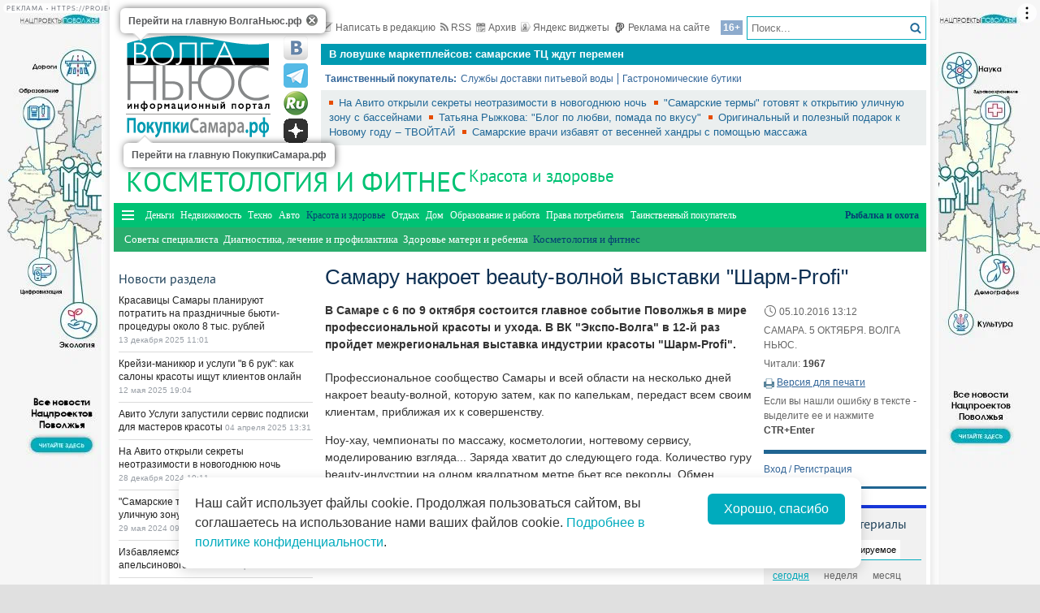

--- FILE ---
content_type: text/html; charset=utf-8
request_url: https://gid.volga.news/article/420962.html
body_size: 23385
content:
<!DOCTYPE HTML>
<html>
<head prefix="http://ogp.me/ns#">
    <meta charset="utf-8" />
    <meta http-equiv="X-UA-Compatible" content="IE=edge" />
        <meta name=viewport content="width=device-width, initial-scale=1, user-scalable=no" />
        

    <title>Самару накроет beauty-волной выставки "Шарм-Profi" - ПокупкиСамара</title>

    <meta name="description" content="В Самаре с 6 по 9 октября состоится главное событие Поволжья в мире профессиональной красоты и ухода. В ВК &quot;Экспо-Волга&quot; в 12-й раз пройдет межрегиональная выставка индустрии красоты &quot;Шарм-Profi&quot;.">
<meta property="og:site_name" content="ПокупкиСамара">
    <meta property="og:type" content="article">
    <meta property="og:url" content="https://gid.volga.news/article/420962.html">
    <meta property="og:title" content="Самару накроет beauty-волной выставки &quot;Шарм-Profi&quot; - ПокупкиСамара">
    <meta property="og:description" content="В Самаре с 6 по 9 октября состоится главное событие Поволжья в мире профессиональной красоты и ухода. В ВК &quot;Экспо-Волга&quot; в 12-й раз пройдет межрегиональная выставка индустрии красоты &quot;Шарм-Profi&quot;.">
    <meta property="og:image" content="https://gid.volga.news/Themes/vninform-gid/Content/img/logo.png">
    <meta property="image_src" content="https://gid.volga.news/Themes/vninform-gid/Content/img/logo.png">
        <link rel="canonical" href="https://gid.volga.news/article/420962.html">


    <!--04158e5768c609bf3fc1b7d91faa6634-->
    <meta name="rp0925bc1b708f4174ae95f4a15c871719" content="23e7da1984094b73b0dd86bed1790a3e" />
    <meta name="2dac22638566148d33add24f99946c99" content="ac22296babb588934c045adcdd7e7377" />
    <meta name="9c9d0be1f21d22d5b480cac38114a4a2" content="4afc37baa70dd8a69f714a8ac9547a59" />
    <meta name="wmail-verification" content="ddf434c8417e690877851b39852b37da" />
    <meta name="7f9ccf65149b7ed5deadfc3591982af5" content="">
    <meta name="google-site-verification" content="MnIa3kOlvwtqyrEFSuEGUQV2Qg8FujagsEHkpKq3HAc" />
    <meta name="yandex-verification" content="41b9271cb485dc8c" />
    <meta name="yandex-verification" content="e6de772e5a6a7fda" />
    <link rel="icon" type="image/x-icon" href="/Themes/vninform-gid/Content/img/favicon.gif">
    <link rel="shortcut icon" type="image/x-icon" href="/Themes/vninform-gid/Content/img/favicon.gif">
        <link href="/Themes/vninform-gid/Content/main.min.css?v=20251130040151" rel="stylesheet" />
        <link href="/Themes/vninform-gid/Content/responsive.min.css?v=20240908020106" rel="stylesheet" />
     
    
    <link rel="stylesheet" href="/Themes/vninform-gid/Content/article.print.css?v=20181001104832" media="print" />
    <link rel="alternate stylesheet" href="/Themes/vninform-gid/Content/article.print.css?v=20181001104832" media="screen,projection" title="printview" disabled />
 

    <!--[if lt IE 9]>
        <link rel="stylesheet"  href="/Themes/vninform-gid/Content/ie8.css?v=20181001104832"/>
        <script src="/Themes/vninform-gid/Scripts/html5.js?v=20181001104832"></script>
        <script src="/Themes/vninform-gid/Scripts/respond.js?v=20181001104832"></script>
    <![endif]-->
    <!--[if (gte IE 6)&(lte IE 8)]>
        <script src="/Themes/vninform-gid/Scripts/selectivizr-min.js?v=20181001104832"></script>
    <![endif]-->
    <script>document.createElement("picture");</script>
    <script src="/Themes/vninform-gid/Scripts/picturefill.min.js?v=20181001104832" async></script>
    <script>(function(){window.QOS = { appVersion: 'adaptive', mobileVersionUrl: '/common/setappversion?version=Adaptive&amp;redirectUrl=https%3A%2F%2Fgid.volga.news%2Farticle%2F420962.html', fullVersionUrl: '/common/setappversion?version=Full&amp;redirectUrl=https%3A%2F%2Fgid.volga.news%2Farticle%2F420962.html' };})();</script>
    <script>
        (function (i, s, o, g, r) {
            i['GoogleAnalyticsObject'] = r; i[r] = i[r] || function () {
                (i[r].q = i[r].q || []).push(arguments)
            }, i[r].l = 1 * new Date(); a = s.createElement(o),
                m = s.getElementsByTagName(o)[0]; a.async = 1; a.src = g; m.parentNode.insertBefore(a, m)
        })(window, document, 'script', 'https://www.google-analytics.com/analytics.js', 'ga');

        ga('create', 'UA-15926086-1', 'auto');
        ga('send', 'pageview');
        window.loadEvents = [];
    </script>
    <!-- Global site tag (gtag.js) - Google Analytics -->
    <script async src="https://www.googletagmanager.com/gtag/js?id=G-MLP2MCVFM3"></script>
    <script>
        window.dataLayer = window.dataLayer || [];
        function gtag() { dataLayer.push(arguments); }
        gtag('js', new Date());

        gtag('config', 'G-MLP2MCVFM3');
    </script>
    <!-- Yandex.Metrika counter -->
    <script type="text/javascript">
        (function (m, e, t, r, i, k, a) {
            m[i] = m[i] || function () { (m[i].a = m[i].a || []).push(arguments) };
            m[i].l = 1 * new Date(); k = e.createElement(t), a = e.getElementsByTagName(t)[0], k.async = 1, k.src = r, a.parentNode.insertBefore(k, a)
        })
            (window, document, "script", "https://mc.yandex.ru/metrika/tag.js", "ym");

        ym(82354906, "init", {
            clickmap: true,
            trackLinks: true,
            accurateTrackBounce: true
        });
    </script>
    <noscript><div><img src="https://mc.yandex.ru/watch/82354906" style="position:absolute; left:-9999px;" alt="" /></div></noscript>
    <!-- /Yandex.Metrika counter -->
    <!--LiveInternet counter-->
    <script type="text/javascript">
        new Image().src = "//counter.yadro.ru/hit;Volga-News?t18.6" +
            ";r" + escape(document.referrer) +
            ((typeof (screen) == "undefined") ? "" : ";s" + screen.width + "*" + screen.height + "*" + (screen.colorDepth ? screen.colorDepth : screen.pixelDepth)) +
            ";u" + escape(document.URL) +
            ";h" + escape(document.title.substring(0, 150)) +
            ";" + Math.random();
    </script>
    <!--/LiveInternet-->
</head>
<body class="content-page content-page_article">
    <div class="l-container">
        <div id="bnr1" class="g-banner" style="display: none;"></div>
        <header class="l-header">
            

<div class="h-header-wrapper"> 
    <div class="h-logo-container">
        <div class="b-datetime">
        </div>
        <div class="h-logo">
            

<div class="b-logo">
    <a class="main-logo" href="https://volga.news" rel="">
            <picture>
                <source srcset="/Themes/vninform-gid/Content/img/logo/logo_vn.png" media="(min-width: 1024px)">
                <source srcset="/Themes/vninform-gid/Content/img/logo-small.png" media="(max-width: 1023px)">
                <source srcset="/Themes/vninform-gid/Content/img/logo-x-small.png" media="(max-width: 641px)">
                <img alt="Волга ньюс" src="/Themes/vninform-gid/Content/img/logo/logo_vn.png" />
            </picture>
    </a>
        <a class="b-sub-logo" href="/">
            <img title="ПокупкиСамара.рф" alt="ПокупкиСамара.рф" src="/Themes/vninform-gid/Content/img/logo/logo_shop.png" />
        </a>
    <div class="b-logo-tooltips">
        <span data-title="Перейти на главную ВолгаНьюс.рф" class="b-logo-tooltip b-logo-tooltip_home"></span>
        <span data-title="Перейти на главную ПокупкиСамара.рф" class="b-logo-tooltip b-logo-tooltip_subdomain"></span>
    </div>
</div>


            <!--noindex-->
            <div class="b-social-network">
                
                <a class="i-vkontakte" rel="nofollow" href="https://vk.com/vninform" target="_blank" title="Мы в контакте"></a>
                <a class="i-telegram" rel="nofollow" href="https://t.me/vninform" target="_blank" title="Мы в telegram"></a>
                <a class="i-rutube" rel="nofollow" href="https://rutube.ru/channel/24207531/" target="_blank" title="Наш канал на rutube"></a>
                <a class="i-dzen" rel="nofollow" href="https://dzen.ru/volga.news" target="_blank" title="Мы в Дзен"></a>
            </div>
            <!--/noindex-->
        </div>
        <div class="b-weather"></div>
        <div class="b-search"></div>
        <div class="h-authorization"></div>
        <span class="menu-toggler menu-toggler_mobile">
            <span class="menu-toggler__icon"></span>
        </span>
    </div>
    <div class="h-header">
        <div class="h-top-header-level">
            <div class="b-search">
                <div class="resize" data-resize-places=".b-search">
                    <form method="GET" action="/content/search" class="b-search-form">
                        <input class="b-search__input" type="text" name="query" placeholder="Поиск..." />
                        <button class="b-search__submit" type="submit"><i class="g-icon g-icon_search"></i></button>
                    </form>
                    <span class="b-search__mobile-btn"><i class="g-icon g-icon_search_mobile"></i></span>
                    <span class="b-age">16+</span>
                </div>
            </div>
            <div class="b-top-links">
                <a class="b-top-link" rel="" href="mailto:info@vninform.ru" title="Написать в редакцию"><i class="g-icon g-icon_mailto"></i>Написать в редакцию</a> 
                <a class="b-top-link" rel="" href="https://volga.news/page/rss" title="Подписка на RSS"><i class="g-icon g-icon_rss"></i>RSS</a>
                <a class="b-top-link" rel="" href="/beauty-fitness/archive/2024/12/28" title="Перейти в архив материалов"><i class="g-icon g-icon_archive"></i>Архив</a>
                <a class="b-top-link" rel="" href="https://volga.news/page/widgets" title="Виджеты"><i class="g-icon g-icon_ya-widgets"></i>Яндекс виджеты</a>
                <a class="b-top-link b-top-link_advertising" rel="" href="https://volga.news/page/advertisement" title="Реклама на сайте"><!--[if gte IE 9]><!--><i class="g-icon g-icon_advertising"></i><!--<![endif]-->Реклама на сайте</a>
            </div>
        </div>
        <div class="h-header-level">
            

<div class="b-top-advertising">
    <ul class="b-top-advertising__list slider-canvas">
            <li class="b-top-advertising__item slider-item">
                <a class="b-top-advertising__link" rel="" href="https://volga.news/article/713944.html">
                    Названы самые популярные торговые центры Самары
                </a>
            </li>
            <li class="b-top-advertising__item slider-item">
                <a class="b-top-advertising__link" rel="" href="https://volga.news/article/710135.html">
                    В&#160;ловушке маркетплейсов: самарские ТЦ&#160;ждут перемен
                </a>
            </li>
            <li class="b-top-advertising__item slider-item">
                <a class="b-top-advertising__link" rel="" href="https://volga.news/article/708057.html">
                    Cosmos Hotel Group откроет гостиницу в Самаре
                </a>
            </li>
            <li class="b-top-advertising__item slider-item">
                <a class="b-top-advertising__link" rel="" href="/article/506814.html">
                    Самарцы могут заказать сэндвичи из Subway с доставкой на Яндекс.Еде
                </a>
            </li>
            <li class="b-top-advertising__item slider-item">
                <a class="b-top-advertising__link" rel="" href="/article/502996.html">
                    В Самаре пройдет молодежная ярмарка вакансий
                </a>
            </li>
            <li class="b-top-advertising__item slider-item">
                <a class="b-top-advertising__link" rel="" href="/article/500635.html">
                    Самарские таксисты зарабатывают более 70 тысяч рублей
                </a>
            </li>
            <li class="b-top-advertising__item slider-item">
                <a class="b-top-advertising__link" rel="" href="https://volga.news/article/492802.html">
                    В Новый год горожан к &quot;Самара Арене&quot; будут возить трамваи, автобусы и шаттлы
                </a>
            </li>
            <li class="b-top-advertising__item slider-item">
                <a class="b-top-advertising__link" rel="" href="/article/490943.html">
                    В новогодние праздники из Самары и Тольятти пустят 28 дополнительных поездов
                </a>
            </li>
            <li class="b-top-advertising__item slider-item">
                <a class="b-top-advertising__link" rel="" href="/article/489400.html">
                    Держатели карт &quot;Мир&quot; от Сбербанка получат возможность совершать  покупки в зарубежных онлайн-магазинах
                </a>
            </li>
            <li class="b-top-advertising__item slider-item">
                <a class="b-top-advertising__link" rel="" href="/article/488664.html">
                    По итогам октября Lada Vesta остается лидером продаж в России
                </a>
            </li>
    </ul>
</div>

        </div>
        <div class="h-header-level">
            <div class="b-subjects">
                <span class="b-subjects__title">Таинственный покупатель:</span>
                <div class="b-menu-subjects">
                            <ul class="b-parent-menu">
                                <li class="b-menu-item">
                    <a class="b-menu-link" href="/article/345946.html" rel="">Службы доставки питьевой воды</a>
                </li>
                    <li class="b-menu-item">
                    <a class="b-menu-link" href="/article/341690.html" rel="">Гастрономические бутики</a>
                </li>
        </ul>



                </div>
            </div>
        </div>
        <div class="h-header-level h-high-priority">
            
<span class="b-high-priority__header top-tab top-tab_main active"></span>
<div class="b-high-priority">
        <a class="b-high-priority__item" rel="" href="/article/737487.html">
            На Авито открыли секреты неотразимости в новогоднюю ночь
        </a>
        <a class="b-high-priority__item" rel="" href="https://volga.news/article/708623.html">
            &quot;Самарские термы&quot; готовят к открытию уличную зону с бассейнами
        </a>
        <a class="b-high-priority__item" rel="" href="https://volga.news/article/588497.html">
            Татьяна Рыжкова: &quot;Блог по любви, помада по вкусу&quot;
        </a>
        <a class="b-high-priority__item" rel="" href="/article/567220.html">
            Оригинальный и полезный подарок к Новому году ‒ ТВОЙТАЙ
        </a>
        <a class="b-high-priority__item" rel="" href="/article/532196.html">
            Самарские врачи избавят от весенней хандры с помощью массажа
        </a>
</div>
            <div class="h-breaking-news"></div>
        </div>
    </div>
</div>
    <h1 class="g-section__title_inner">
            <span>Косметология и фитнес</span>
                <sup class="g-section__subtitle">
            <a href="/beauty">Красота и здоровье</a>
        </sup>
    </h1>

<div class="h-menu">
    <span class="menu-toggler">
        <span class="nav-item-line"></span>
        <span class="nav-item-line"></span>
        <span class="nav-item-line"></span>
    </span>
    <div class="b-menu-main b-menu-main">
    <nav>
                <ul class="b-parent-menu">
                <li class="b-menu-item"><i data-action="back"></i></li>
                                <li class="b-menu-item">
                    <a class="b-menu-link" href="/money" rel="">Деньги</a>
                </li>
                    <li class="b-menu-item">
                    <a class="b-menu-link" href="/realty" rel="">Недвижимость</a>
                </li>
                    <li class="b-menu-item">
                    <a class="b-menu-link" href="/technologies" rel="">Техно</a>
                </li>
                    <li class="b-menu-item">
                    <a class="b-menu-link" href="/auto" rel="">Авто</a>
                </li>
                    <li class="active b-menu-item">
                    <a class="b-menu-link" href="/beauty" rel="">Красота и здоровье</a>
                </li>
                    <li class="b-menu-item">
                    <a class="b-menu-link" href="/rest" rel="">Отдых</a>
                </li>
                    <li class="b-menu-item">
                    <a class="b-menu-link" href="/home" rel="">Дом</a>
                </li>
                    <li class="b-menu-item">
                    <a class="b-menu-link" href="/education-work" rel="">Образование и работа</a>
                </li>
                    <li class="b-menu-item">
                    <a class="b-menu-link" href="/consumer-rights" rel="">Права потребителя</a>
                </li>
                    <li class="b-menu-item">
                    <a class="b-menu-link" href="/shopper" rel="">Таинственный покупатель</a>
                </li>
                    <li class="b-menu-item">
                    <a class="b-menu-link" href="/rybalka-i-ohota" rel="">Рыбалка и охота</a>
                </li>
        </ul>
        <ul class="b-submenu">
                <li class="b-menu-item"><i data-action="back"></i></li>
                                <li class="b-menu-item">
                    <a class="b-menu-link" href="/expert-advice" rel="">Советы специалиста</a>
                </li>
                    <li class="b-menu-item">
                    <a class="b-menu-link" href="/diagnosis" rel="">Диагностика, лечение и профилактика</a>
                </li>
                    <li class="b-menu-item">
                    <a class="b-menu-link" href="/child-health" rel="">Здоровье матери и ребенка</a>
                </li>
                    <li class="active b-menu-item">
                    <span class="b-menu-link">Косметология и фитнес</span>
                </li>
        </ul>



    </nav>
</div>

</div>
        </header>
        



<div class="l-two-columns">
    <div class="l-article-wrapper">
        


<article class="b-article" itemscope itemtype="http://schema.org/NewsArticle">
    <h1 itemprop="headline">
        Самару накроет beauty-волной выставки &quot;Шарм-Profi&quot;
    </h1>
    <div class="b-article__info">
        <time itemprop="datePublished" datetime="2016-10-05T13:12+04:00" class="b-article__date">
            <i class="g-icon g-icon_time"></i>
            05.10.2016 13:12
        </time>
            <div class="b-article__property">
                САМАРА. 5 ОКТЯБРЯ. ВОЛГА НЬЮС.
            </div>
        
            <div class="b-article__property">
                Читали: <span class="b-article__item">1967</span>
            </div>
                    <div class="b-article__action">
                <i class="g-icon g-icon_print"></i>
                <a href="#print" title="Версия для печати" class="b-article__link print">Версия для печати</a>
            </div>
            <div class="b-article__property">
                Если вы нашли ошибку в тексте - выделите ее и нажмите <span class="b-article__item">CTR+Enter</span>
            </div>
    </div>
    <div itemprop="articleBody" class="b-article-body">
            <p class="b-article__intro">В Самаре с 6 по 9 октября состоится главное событие Поволжья в мире профессиональной красоты и ухода. В ВК "Экспо-Волга" в 12-й раз пройдет межрегиональная выставка индустрии красоты "Шарм-Profi".</p>
                <div class="b-article__text">
            <p>Профессиональное сообщество Самары и&nbsp;всей области на&nbsp;несколько дней накроет beauty-волной, которую затем, как по&nbsp;капелькам, передаст всем своим клиентам, приближая их&nbsp;к&nbsp;совершенству.</p>

<p>Ноу-хау, чемпионаты по&nbsp;массажу, косметологии, ногтевому сервису, моделированию взгляда... Заряда хватит до&nbsp;следующего года. Количество гуру beauty-индустрии на&nbsp;одном квадратном метре бьет все рекорды. Обмен опытом, личное общение и&nbsp;самые достойные выставочные образцы.</p>

<p>Парикмахеров ждет особенный сюрприз. С&nbsp;новой программой выступит маэстро длинных волос Руслан Татьянин. Он&nbsp;приоткроет завесу своего мастерства перед участниками и&nbsp;гостями выставки.</p>

        </div>

    <footer>
                    <div class="b-article__tags">
                <span class="b-article__tags__title">
                    Теги:
                </span>
                    <a href="/tag/%d0%ba%d1%80%d0%b0%d1%81%d0%be%d1%82%d0%b0" class="b-article-tag">красота</a>
                    <a href="/tag/%d0%ba%d0%be%d1%81%d0%bc%d0%b5%d1%82%d0%be%d0%bb%d0%be%d0%b3%d0%b8%d1%8f" class="b-article-tag">косметология</a>
                    <a href="/tag/%d0%bc%d0%b0%d1%81%d1%81%d0%b0%d0%b6" class="b-article-tag">массаж</a>
                    <a href="/tag/%d0%b2%d1%8b%d1%81%d1%82%d0%b0%d0%b2%d0%ba%d0%b0" class="b-article-tag">выставка</a>
                    <a href="/tag/%d0%ad%d0%ba%d1%81%d0%bf%d0%be-%d0%92%d0%be%d0%bb%d0%b3%d0%b0" class="b-article-tag">Экспо-Волга</a>
                    <a href="/tag/%d0%a1%d0%b0%d0%bc%d0%b0%d1%80%d0%b0" class="b-article-tag">Самара</a>
            </div>
        
        <!-- Sparrow -->
        <script type="text/javascript" data-key="f6e7c1cc04211281fafd9650e5527521">
            (function(w, a) {
                (w[a] = w[a] || []).push({
                    'script_key': 'f6e7c1cc04211281fafd9650e5527521',
                    'settings': {
                        'w': 91924,
                        'sid': 11368
                    }
                });
                if (window['_Sparrow_embed']) {
                    window['_Sparrow_embed'].initWidgets();
                }
            })(window, '_sparrow_widgets');
        </script>
        <!-- /Sparrow -->

        <div class="b-article__social">
            <div class="b-share-social">
    <span class="b-share-social__title">
        Поделиться:
    </span>
    <div class="ya-share2" data-curtain data-shape="round" data-services="vkontakte,odnoklassniki,telegram,moimir,yaru"></div>
</div>

        </div>

        <div id="bnr2" class="g-banner" style="display: none;"></div>
        <div id="bnr2_1" class="g-banner" style="display: none;"></div>

        <div class="b-article-comments">
                <div data-moderated="true">
        <div class="b-comments" id="b-comments-widget">
    <div class="b-comments-action">
        <a class="b-add-new-comment"><i class="g-icon g-icon_new-comment"></i>Комментировать</a>
    </div>
    <div class="b-comments__list">
    </div>
    

<div class="b-comments__create">
    <form id="b-comment-post" method="post" action="/comment/write">
        <div class="b-comment-editor">
            <input name="__RequestVerificationToken" type="hidden" value="N0zvJjzWkN1VobSHe3ZBLCkCKcmShgcxvkbR02I2tOOVKXe-6oWxbwKUKldQlUq4PjWDOqdHcooh-gQO1dzfW7tHTTH66hWESE6TnSpAj2k1" />
            <input data-val="true" data-val-number="The field PublicId must be a number." data-val-required="&#39;Public Id&#39; обязано быть непустым." id="PublicId" name="PublicId" type="hidden" value="420962" />
            <input type="hidden" name="parentid" id="parent-comment-id" value="" />
            <div class="b-comment-editor-box">
                <div class="b-authorization__success g-hide">
                    <img alt="" src="/Themes/vninform-gid/Content/img/vn_user.png" />
                    <span class="b-comment-editor__user b-authorization__user"></span>
                </div>
                <div class="b-comment-editor__textarea-wrapper">
                    <textarea name="text" rows="2" required cols="20" placeholder=""  class="b-comment-editor__textarea"  disabled ></textarea>
                    <span></span>
                </div>
            </div>
            <div class="g-hide b-form__message"></div>
            <div class="b-comment__send g-hide">
                <input type="submit" class="b-comment-editor__send g-hide" title="Отправить" value="Отправить" />
            </div>
        </div>
    </form>
    <a class="b-comment-post_hide" title="Закрыть">
       <i class="g-icon g-icon_comment-del"></i>
    </a>
</div>
 </div>
<script>
    (function (vn) {
        vn.auth = {};
        vn.auth.status = false;
    })(window.VN = window.VN || {});
</script>
 
    </div>

        </div>
        
        <div id="my-widget"></div>
        <!-- Composite Start -->
        <div id="M766278ScriptRootC1234791" style="margin-bottom: 10px">
        </div>
        <!-- Composite End -->

        <!-- Sparrow -->
        <script type="text/javascript" data-key="4dde03babe16fa41d795202d88d4be9f">
            (function(w, a) {
                (w[a] = w[a] || []).push({
                    'script_key': '4dde03babe16fa41d795202d88d4be9f',
                    'settings': {
                        'sid': 11368
                    }
                });
                if (window['_Sparrow_embed']) {
                    window['_Sparrow_embed'].initWidgets();
                }
            })(window, '_sparrow_widgets');
        </script>
        <!-- /Sparrow -->

        <div id="bnr9" class="g-banner" style="display: none;"></div>

        

<div class="b-social-widgets">
    <!-- VK Widget -->
    <script src="https://vk.com/js/api/openapi.js?169" type="text/javascript"></script>
    <div id="vk_groups" ></div>

    <script>
        VK.Widgets.Group("vk_groups", { mode: 3, width: "auto", height: "300", color1: 'FFFFFF', color2: '2B587A', color3: '5B7FA6' }, 21758864);
    </script>
    
</div>
    </footer>
    </div>
</article>

        <div class="l-content-right">
            <div class="h-authorization">
    <div class="b-authorization resize" data-resize-places=".h-authorization">
    <span class="b-authorization__link"></span>
        <div class="b-authorization__login">
            <div class="b-authorization__controls">
                <a class="b-authorization__link">Вход / Регистрация</a>
            </div>
        </div>
</div>


</div>
<div id="bnr4" class="g-banner" style="display: none;"></div>
<div class="h-popular-indexes">
    

<section id="b-popular-indexes" class="b-popular-indexes">
    <h3 class="g-section__title">
        Популярные материалы
    </h3>
    <div class="b-indexes__filter">
        <div class="b-indexes__type">
            <span data-id="read" class="b-indexes__type-item b-indexes__selected">Читаемое</span>
            <span data-id="commented" class="b-indexes__type-item">Комментируемое</span>
        </div>
        <div class="b-indexes__period">
            <span data-period="day" class="b-indexes__period-item b-indexes__selected">сегодня</span> 
            <span data-period="week" class="b-indexes__period-item">неделя</span>
            <span data-period="month" class="b-indexes__period-item">месяц</span>  
        </div>
    </div>
    <div class="b-indexes b-index_mode_popular">
        <div class="b-indexes__list b-indexes__filter_mode_readed">
        </div>
            <span class="b-indexes__more">Топ 100</span>
    </div>
</section>



</div>
<div id="bnr12" class="g-banner" style="display: none;"></div>
<div class="h-poll">
    



</div>


<div id="yandex_ad_r_1"></div>

<div class="h-latest-comments">
    <div class="b-top-comments">
    <h3 class="g-section__title">Последние комментарии</h3>
        <div class="b-top-comments__item">
            <span class="b-top-comments__name">Вадим Абрамов</span>
            <span class="b-top-comments__time g-nowrap">22 мая 2015 07:35</span>
            <a class="b-top-comments__article-link i-ellipsis" href="/article/343350.html">Где в Самаре сделать модную детскую стрижку</a>
            <p class="b-top-comments__text i-ellipsis">
                В &quot; Васильке&quot;в, Дом Сельского, цена 300 руб,а мастера= чудо!
            </p> 
            <i class="g-icon g-icon_comment-arrow"></i>
        </div>
        <div class="b-top-comments__item">
            <span class="b-top-comments__name">Mila Darskaya</span>
            <span class="b-top-comments__time g-nowrap">21 апреля 2014 07:37</span>
            <a class="b-top-comments__article-link i-ellipsis" href="/article/295783.html">Как укрепить позвоночник и сохранить спину здоровой</a>
            <p class="b-top-comments__text i-ellipsis">
                Михаил, а на чем же, по мнению остеопата, надо передвигаться, чтобы причинить наименьший вред для позвоночника? На велосипеде тоже трясет. а пешком не везде дойдешь, далековато бывает
            </p> 
            <i class="g-icon g-icon_comment-arrow"></i>
        </div>
</div>



</div>
<div id="bnr7" class="g-banner" style="display: none;"></div>


	<section class="b-section_galleries">
		<h3 class="g-section__title">
			<a href="/beauty-fitness/gallery">Фото на сайте</a>
		</h3>
			<div class="b-top-gallery">
				<figure>
					<div class="b-top-gallery__photo g-responsive">
						<a class="b-top-gallery__img-link" rel="" href="/gallery/356270.html">
								<picture>
									<!--[if IE 9]><video style="display: none;"><![endif]-->
									<source srcset="https://st.volga.news/image/w250/c8c6e5bd-43c6-435c-a4c4-014f9a73317e.jpg" media="(min-width: 1601px)" />
									<source srcset="https://st.volga.news/image/w200/c8c6e5bd-43c6-435c-a4c4-014f9a73317e.jpg" media="(max-width: 1600px) and (min-width: 1024px)" />
									<source srcset="https://st.volga.news/image/w400/h300/fixed/c8c6e5bd-43c6-435c-a4c4-014f9a73317e.jpg" media="(max-width: 1023px) and (min-width: 651px)" />
									<source srcset="https://st.volga.news/image/w660/h480/fixed/c8c6e5bd-43c6-435c-a4c4-014f9a73317e.jpg" media="(max-width: 650px)" />
									<!--[if IE 9]></video><![endif]-->
									<img alt="В фитнес-клубе &quot;Зебра&quot; наступил новый фитнес-год" class="b-gallery__img" src="https://st.volga.news/image/w200/c8c6e5bd-43c6-435c-a4c4-014f9a73317e.jpg" />
								</picture>
							<p class="b-top-gallery__title">
								<span>В фитнес-клубе &quot;Зебра&quot; наступил новый фитнес-год</span>
								<i class="g-icon g-icon_gallery_announce"></i>
							</p>
						</a>
					</div>
				</figure>
			</div>
			<div class="b-top-gallery">
				<figure>
					<div class="b-top-gallery__photo g-responsive">
						<a class="b-top-gallery__img-link" rel="" href="/gallery/353904.html">
								<picture>
									<!--[if IE 9]><video style="display: none;"><![endif]-->
									<source srcset="https://st.volga.news/image/w250/cbba9723-2ccc-44df-a635-014edaecbf30.jpg" media="(min-width: 1601px)" />
									<source srcset="https://st.volga.news/image/w200/cbba9723-2ccc-44df-a635-014edaecbf30.jpg" media="(max-width: 1600px) and (min-width: 1024px)" />
									<source srcset="https://st.volga.news/image/w400/h300/fixed/cbba9723-2ccc-44df-a635-014edaecbf30.jpg" media="(max-width: 1023px) and (min-width: 651px)" />
									<source srcset="https://st.volga.news/image/w660/h480/fixed/cbba9723-2ccc-44df-a635-014edaecbf30.jpg" media="(max-width: 650px)" />
									<!--[if IE 9]></video><![endif]-->
									<img alt="Резиденции красоты DAVIDOVA открыла самарцам свои двери " class="b-gallery__img" src="https://st.volga.news/image/w200/cbba9723-2ccc-44df-a635-014edaecbf30.jpg" />
								</picture>
							<p class="b-top-gallery__title">
								<span>Резиденции красоты DAVIDOVA открыла самарцам свои двери </span>
								<i class="g-icon g-icon_gallery_announce"></i>
							</p>
						</a>
					</div>
				</figure>
			</div>
			<div class="b-top-gallery">
				<figure>
					<div class="b-top-gallery__photo g-responsive">
						<a class="b-top-gallery__img-link" rel="" href="/gallery/353901.html">
								<picture>
									<!--[if IE 9]><video style="display: none;"><![endif]-->
									<source srcset="https://st.volga.news/image/w250/1c76c599-3903-4f8d-9501-014edaea520f.jpg" media="(min-width: 1601px)" />
									<source srcset="https://st.volga.news/image/w200/1c76c599-3903-4f8d-9501-014edaea520f.jpg" media="(max-width: 1600px) and (min-width: 1024px)" />
									<source srcset="https://st.volga.news/image/w400/h300/fixed/1c76c599-3903-4f8d-9501-014edaea520f.jpg" media="(max-width: 1023px) and (min-width: 651px)" />
									<source srcset="https://st.volga.news/image/w660/h480/fixed/1c76c599-3903-4f8d-9501-014edaea520f.jpg" media="(max-width: 650px)" />
									<!--[if IE 9]></video><![endif]-->
									<img alt="Парфюмерный бутик &quot;Леонардо&quot; представляет тонкие и чувственные ароматы весны" class="b-gallery__img" src="https://st.volga.news/image/w200/1c76c599-3903-4f8d-9501-014edaea520f.jpg" />
								</picture>
							<p class="b-top-gallery__title">
								<span>Парфюмерный бутик &quot;Леонардо&quot; представляет тонкие и чувственные ароматы весны</span>
								<i class="g-icon g-icon_gallery_announce"></i>
							</p>
						</a>
					</div>
				</figure>
			</div>
		<a class="b-section_galleries__link" rel="" href="/beauty-fitness/gallery">Все фотогалереи</a>
	</section>


        </div>
    </div>
    <div class="l-content-left">
        <div id="bnr3" class="g-banner" style="display: none;"></div>
            <div class="h-breaking-news">
                <section class="b-breaking-news resize" data-resize-places=".h-breaking-news">
   <h2 class="g-section__title top-tab top-tab_news">Новости раздела</h2>
   <div class="b-breaking-news__intro">
       

<ul class="b-news__list">
            <li class="b-news-item">
                <div class="b-news-item__title">
                    <a href="/article/774928.html">
                        Красавицы Самары планируют потратить на праздничные бьюти-процедуры около 8 тыс. рублей
                    </a>
                </div>
                <time datetime="2025-12-13T11:01+04:00" class="b-news-item__time g-nowrap">
                    13 декабря 2025 11:01
                </time>
            </li>
            <li class="b-news-item">
                <div class="b-news-item__title">
                    <a href="/article/752284.html">
                        Крейзи-маникюр и услуги &quot;в 6 рук&quot;: как салоны красоты ищут клиентов онлайн
                    </a>
                </div>
                <time datetime="2025-05-12T19:04+04:00" class="b-news-item__time g-nowrap">
                    12 мая 2025 19:04
                </time>
            </li>
            <li class="b-news-item">
                <div class="b-news-item__title">
                    <a href="/article/748913.html">
                        Авито Услуги запустили сервис подписки для мастеров красоты
                    </a>
                </div>
                <time datetime="2025-04-04T13:31+04:00" class="b-news-item__time g-nowrap">
                    04 апреля 2025 13:31
                </time>
            </li>
            <li class="b-news-item">
                <div class="b-news-item__title">
                    <a href="/article/737487.html">
                        На Авито открыли секреты неотразимости в новогоднюю ночь
                    </a>
                </div>
                <time datetime="2024-12-28T10:11+04:00" class="b-news-item__time g-nowrap">
                    28 декабря 2024 10:11
                </time>
            </li>
            <li class="b-news-item">
                <div class="b-news-item__title">
                    <a href="https://volga.news/article/708623.html">
                        &quot;Самарские термы&quot; готовят к открытию уличную зону с бассейнами
                    </a>
                </div>
                <time datetime="2024-05-29T09:59+04:00" class="b-news-item__time g-nowrap">
                    29 мая 2024 09:59
                </time>
            </li>
            <li class="b-news-item">
                <div class="b-news-item__title">
                    <a href="https://volga.news/article/701647.html">
                        Избавляемся от целлюлита с помощью апельсинового масла
                    </a>
                </div>
                <time datetime="2024-03-27T11:55+04:00" class="b-news-item__time g-nowrap">
                    27 марта 2024 11:55
                </time>
            </li>
            <li class="b-news-item">
                <div class="b-news-item__title">
                    <a href="https://volga.news/article/641750.html">
                        В&#160;Natura Siberica стартовали &quot;Счастливые дни&quot;
                    </a>
                </div>
                <time datetime="2022-10-28T10:54+04:00" class="b-news-item__time g-nowrap">
                    28 октября 2022 10:54
                </time>
            </li>
            <li class="b-news-item">
                <div class="b-news-item__title">
                    <a href="https://volga.news/article/629540.html">
                        Эфирное масло корицы для волос
                    </a>
                </div>
                <time datetime="2022-07-29T12:02+04:00" class="b-news-item__time g-nowrap">
                    29 июля 2022 12:02
                </time>
            </li>
            <li class="b-news-item">
                <div class="b-news-item__title">
                    <a href="https://volga.news/article/608865.html">
                        ГК Natura Siberica готовит новую продукцию и сокращает углеродный след
                    </a>
                </div>
                <time datetime="2022-02-16T17:21+04:00" class="b-news-item__time g-nowrap">
                    16 февраля 2022 17:21
                </time>
            </li>
            <li class="b-news-item">
                <div class="b-news-item__title">
                    <a href="https://volga.news/article/576146.html">
                        Возможности диеты после 60, или как стать похожим на Дольфа Лундгрена?
                    </a>
                </div>
                <time datetime="2021-04-08T10:40+04:00" class="b-news-item__time g-nowrap">
                    08 апреля 2021 10:40
                </time>
            </li>
            <li class="b-news-item">
                <div class="b-news-item__title">
                    <a href="/article/567220.html">
                        Оригинальный и полезный подарок к Новому году ‒ ТВОЙТАЙ
                    </a>
                </div>
                <time datetime="2020-12-24T18:37+04:00" class="b-news-item__time g-nowrap">
                    24 декабря 2020 18:37
                </time>
            </li>
            <li class="b-news-item">
                <div class="b-news-item__title">
                    <a href="/article/532196.html">
                        Самарские врачи избавят от весенней хандры с помощью массажа
                    </a>
                </div>
                <time datetime="2020-03-18T17:25+04:00" class="b-news-item__time g-nowrap">
                    18 марта 2020 17:25
                </time>
            </li>
            <li class="b-news-item">
                <div class="b-news-item__title">
                    <a href="/article/526863.html">
                        Оптика должна быть экологичной и безопасной
                    </a>
                </div>
                <time datetime="2020-01-21T13:15+04:00" class="b-news-item__time g-nowrap">
                    21 января 2020 13:15
                </time>
            </li>
            <li class="b-news-item">
                <div class="b-news-item__title">
                    <a href="/article/525451.html">
                        &quot;Роскошное зрение&quot; перед Новым годом рекомендует обратить внимание на&#160;тонированные линзы
                    </a>
                </div>
                <time datetime="2019-12-26T11:32+04:00" class="b-news-item__time g-nowrap">
                    26 декабря 2019 11:32
                </time>
            </li>
            <li class="b-news-item">
                <div class="b-news-item__title">
                    <a href="/article/524814.html">
                        Альпийское СПА для тела и души перед Новым годом станет отличным подарком себе и близким
                    </a>
                </div>
                <time datetime="2019-12-19T14:09+04:00" class="b-news-item__time g-nowrap">
                    19 декабря 2019 14:09
                </time>
            </li>
            <li class="b-news-item">
                <div class="b-news-item__title">
                    <a href="/article/520777.html">
                        Фейсфитнес - победа над старостью: только руки и зеркало
                    </a>
                </div>
                <time datetime="2019-11-08T15:31+04:00" class="b-news-item__time g-nowrap">
                    08 ноября 2019 15:31
                </time>
            </li>
            <li class="b-news-item">
                <div class="b-news-item__title">
                    <a href="/article/517918.html">
                        Выставка &quot;Шарм-Профи. Осень&quot; добавила красоты Самаре
                    </a>
                </div>
                <time datetime="2019-10-08T16:36+04:00" class="b-news-item__time g-nowrap">
                    08 октября 2019 16:36
                </time>
            </li>
            <li class="b-news-item">
                <div class="b-news-item__title">
                    <a href="/article/517302.html">
                        В Самаре пройдет выставка &quot;Шарм-Profi.Осень&quot;
                    </a>
                </div>
                <time datetime="2019-10-02T15:36+04:00" class="b-news-item__time g-nowrap">
                    02 октября 2019 15:36
                </time>
            </li>
            <li class="b-news-item">
                <div class="b-news-item__title">
                    <a href="/article/517278.html">
                        Пищевую зависимость помогут преодолеть врачи
                    </a>
                </div>
                <time datetime="2019-10-02T13:15+04:00" class="b-news-item__time g-nowrap">
                    02 октября 2019 13:15
                </time>
            </li>
            <li class="b-news-item">
                <div class="b-news-item__title">
                    <a href="/article/504489.html">
                        Самарская поликлиника №6 удостоена Гран-при всероссийского конкурса
                    </a>
                </div>
                <time datetime="2019-05-09T13:14+04:00" class="b-news-item__time g-nowrap">
                    09 мая 2019 13:14
                </time>
            </li>
            <li class="b-news-item">
                <div class="b-news-item__title">
                    <a href="/article/504026.html">
                        С избыточным весом не надо мириться
                    </a>
                </div>
                <time datetime="2019-05-02T11:33+04:00" class="b-news-item__time g-nowrap">
                    02 мая 2019 11:33
                </time>
            </li>
            <li class="b-news-item">
                <div class="b-news-item__title">
                    <a href="/article/501648.html">
                        Скрининговые обследования помогут раннему выявлению заболеваний
                    </a>
                </div>
                <time datetime="2019-04-05T11:02+04:00" class="b-news-item__time g-nowrap">
                    05 апреля 2019 11:02
                </time>
            </li>
            <li class="b-news-item">
                <div class="b-news-item__title">
                    <a href="/article/500011.html">
                        Проект &quot;Шарм Profi весна&quot; собрал специалистов beauty-индустрии
                    </a>
                </div>
                <time datetime="2019-03-18T14:59+04:00" class="b-news-item__time g-nowrap">
                    18 марта 2019 14:59
                </time>
            </li>
            <li class="b-news-item">
                <div class="b-news-item__title">
                    <a href="/article/498656.html">
                        &quot;Шарм-Profi весна&quot; снова пройдет в Самаре
                    </a>
                </div>
                <time datetime="2019-03-13T15:38+04:00" class="b-news-item__time g-nowrap">
                    13 марта 2019 15:38
                </time>
            </li>
            <li class="b-news-item">
                <div class="b-news-item__title">
                    <a href="/article/492119.html">
                        Альпийский релакс можно найти в пределах Тольятти
                    </a>
                </div>
                <time datetime="2018-12-19T08:02+04:00" class="b-news-item__time g-nowrap">
                    19 декабря 2018 08:02
                </time>
            </li>
            <li class="b-news-item">
                <div class="b-news-item__title">
                    <a href="/article/488080.html">
                        В городской поликлинике №6 создана система шефства над сотрудниками, вышедшими на пенсию
                    </a>
                </div>
                <time datetime="2018-10-31T15:02+04:00" class="b-news-item__time g-nowrap">
                    31 октября 2018 15:02
                </time>
            </li>
            <li class="b-news-item">
                <div class="b-news-item__title">
                    <a href="/article/485590.html">
                        В &quot;Экспо-Волге&quot; открывается &quot;Шарм-Profi&quot;
                    </a>
                </div>
                <time datetime="2018-10-02T15:07+04:00" class="b-news-item__time g-nowrap">
                    02 октября 2018 15:07
                </time>
            </li>
            <li class="b-news-item">
                <div class="b-news-item__title">
                    <a href="/article/485225.html">
                        О здоровье сердца нужно заботиться
                    </a>
                </div>
                <time datetime="2018-09-27T16:42+04:00" class="b-news-item__time g-nowrap">
                    27 сентября 2018 16:42
                </time>
            </li>
            <li class="b-news-item">
                <div class="b-news-item__title">
                    <a href="/article/482961.html">
                        Эстетическая медицина одинаково качественно решает проблемы мужчин и&#160;женщин
                    </a>
                </div>
                <time datetime="2018-08-31T18:27+04:00" class="b-news-item__time g-nowrap">
                    31 августа 2018 18:27
                </time>
            </li>
            <li class="b-news-item">
                <div class="b-news-item__title">
                    <a href="/article/482727.html">
                        Возрастные пациенты получат рекомендации по образу жизни и лечению
                    </a>
                </div>
                <time datetime="2018-08-29T16:14+04:00" class="b-news-item__time g-nowrap">
                    29 августа 2018 16:14
                </time>
            </li>
            <li class="b-news-item">
                <div class="b-news-item__title">
                    <a href="/article/481352.html">
                        В Самарской области проверяют клиники пластической хирургии
                    </a>
                </div>
                <time datetime="2018-08-14T09:16+04:00" class="b-news-item__time g-nowrap">
                    14 августа 2018 09:16
                </time>
            </li>
            <li class="b-news-item">
                <div class="b-news-item__title">
                    <a href="/article/478574.html">
                        Сохранить активное долголетие помогут занятия в &quot;Школах здоровья&quot;
                    </a>
                </div>
                <time datetime="2018-07-19T16:46+04:00" class="b-news-item__time g-nowrap">
                    19 июля 2018 16:46
                </time>
            </li>

</ul>

       <a class="b-news__allnews" href="/homepage">Все новости</a>
    </div>
</section>
            </div>

        
<div id="bnr5" class="g-banner" style="display: none;"></div>
<div id="yandex_ad_l_1"></div>


<div class="h-activity">
    

<div id="b-activity-indexes" class="b-popular-indexes">
    <div class="g-section__title">
        Индексы ВолгаНьюс
    </div>
    <div class="b-indexes__title-sub">
        <span>активность</span>
        <div class="b-indexes__popup">
            <p>
                <span>Активность</span> - количество публикаций с упоминанием субъекта за определенный период времени.
            </p>
        </div>
    </div>
    <div class="b-indexes__filter">
        <div class="b-indexes__type">
            <span class="b-indexes__type-item b-indexes__selected">Общие</span>
            <span data-id="bd7a101a-abbd-461c-94a7-014b98220b61" class="b-indexes__type-item">Персоны</span>
            <span data-id="d67eb35b-09b7-40bf-9317-014b9821f081" class="b-indexes__type-item">Организации</span>
        </div>
        <div class="b-indexes__period">
            <span data-period="week" class="b-indexes__period-item b-indexes__selected">неделя</span>
            <span data-period="month" class="b-indexes__period-item">месяц</span>
            <span data-period="year" class="b-indexes__period-item">год</span>
        </div>
    </div>
    <div class="b-indexes">
        <ul class="b-indexes__list">
        </ul>
            <span class="b-indexes__more">Топ 100</span>
    </div>

</div>


</div>
<div class="h-popularity">
    

<div id="b-popularity-indexes" class="b-popular-indexes">
    <div class="g-section__title">
        Индексы ВолгаНьюс
    </div>
    <div class="b-indexes__title-sub">
        <span>популярность</span>
        <div class="b-indexes__popup">
            <p>
                <span>Популярность</span> - количество посещений публикаций с упоминанием субъекта за определенный период времени.
            </p>
        </div>
    </div>
    <div class="b-indexes__filter">
        <div class="b-indexes__type">
            <span class="b-indexes__type-item b-indexes__selected">Общие</span>
            <span data-id="bd7a101a-abbd-461c-94a7-014b98220b61" class="b-indexes__type-item">Персоны</span>
            <span data-id="d67eb35b-09b7-40bf-9317-014b9821f081" class="b-indexes__type-item">Организации</span>
        </div>
        <div class="b-indexes__period">
            <span data-period="week" class="b-indexes__period-item b-indexes__selected">неделя</span>
            <span data-period="month" class="b-indexes__period-item">месяц</span>
            <span data-period="year" class="b-indexes__period-item">год</span>
        </div>
    </div>
    <div class="b-indexes">
        <ul class="b-indexes__list"></ul>
            <span class="b-indexes__more">Топ 100</span>
    </div>
</div>


</div>
<div class="h-calendar h-widget">
    <div class="g-section__title">
        Архив
    </div>
    

<div class="b-calendar">
    <div class="b-calendar__selector">
        <select class="b-calendar__month-control" id="month" name="month"><option value="1">Январь</option>
<option value="2">Февраль</option>
<option value="3">Март</option>
<option value="4">Апрель</option>
<option value="5">Май</option>
<option value="6">Июнь</option>
<option value="7">Июль</option>
<option value="8">Август</option>
<option value="9">Сентябрь</option>
<option selected="selected" value="10">Октябрь</option>
<option value="11">Ноябрь</option>
<option value="12">Декабрь</option>
</select>

        <select class="b-calendar__year-control" id="year" name="year"><option value="2025">2025</option>
<option value="2024">2024</option>
<option value="2023">2023</option>
<option value="2022">2022</option>
<option value="2021">2021</option>
<option value="2020">2020</option>
<option value="2019">2019</option>
<option value="2018">2018</option>
<option value="2017">2017</option>
<option selected="selected" value="2016">2016</option>
<option value="2015">2015</option>
<option value="2014">2014</option>
<option value="2013">2013</option>
<option value="2012">2012</option>
<option value="2011">2011</option>
<option value="2010">2010</option>
<option value="2009">2009</option>
<option value="2008">2008</option>
<option value="2007">2007</option>
<option value="2006">2006</option>
<option value="2005">2005</option>
<option value="2004">2004</option>
<option value="2003">2003</option>
<option value="2002">2002</option>
<option value="2001">2001</option>
<option value="2000">2000</option>
</select>
    </div>

    <table class="b-calendar__calendar">
        <tbody>
            <tr class="b-calendar__head">
                    <th>
                        Пн
                    </th>
                    <th>
                        Вт
                    </th>
                    <th>
                        Ср
                    </th>
                    <th>
                        Чт
                    </th>
                    <th>
                        Пт
                    </th>
                    <th>
                        Сб
                    </th>
                    <th>
                        Вс
                    </th>
            </tr>
                <tr class="b-calendar__row">
                            <td class="disabled b-calendar__ever" data-date="2016/09/26">
                                26
                            </td>
                            <td class="disabled b-calendar__ever" data-date="2016/09/27">
                                27
                            </td>
                            <td class="disabled b-calendar__ever" data-date="2016/09/28">
                                28
                            </td>
                            <td class="disabled b-calendar__ever" data-date="2016/09/29">
                                29
                            </td>
                            <td class="disabled b-calendar__ever" data-date="2016/09/30">
                                30
                            </td>
                            <td class="disabled " data-date="2016/10/01">
                                1
                            </td>
                            <td class="disabled " data-date="2016/10/02">
                                2
                            </td>
                </tr>
                <tr class="b-calendar__row">
                            <td class="disabled " data-date="2016/10/03">
                                3
                            </td>
                            <td class=" b-calendar__hascontents" data-date="2016/10/04">
                                <a href="/beauty-fitness/archive/2016/10/4" data-date="2016/10/04">4</a>
                            </td>
                            <td class="b-calendar__current b-calendar__hascontents" data-date="2016/10/05">
                                <a href="/beauty-fitness/archive/2016/10/5" data-date="2016/10/05">5</a>
                            </td>
                            <td class="disabled " data-date="2016/10/06">
                                6
                            </td>
                            <td class=" b-calendar__hascontents" data-date="2016/10/07">
                                <a href="/beauty-fitness/archive/2016/10/7" data-date="2016/10/07">7</a>
                            </td>
                            <td class="disabled " data-date="2016/10/08">
                                8
                            </td>
                            <td class="disabled " data-date="2016/10/09">
                                9
                            </td>
                </tr>
                <tr class="b-calendar__row">
                            <td class=" b-calendar__hascontents" data-date="2016/10/10">
                                <a href="/beauty-fitness/archive/2016/10/10" data-date="2016/10/10">10</a>
                            </td>
                            <td class="disabled " data-date="2016/10/11">
                                11
                            </td>
                            <td class="disabled " data-date="2016/10/12">
                                12
                            </td>
                            <td class="disabled " data-date="2016/10/13">
                                13
                            </td>
                            <td class="disabled " data-date="2016/10/14">
                                14
                            </td>
                            <td class="disabled " data-date="2016/10/15">
                                15
                            </td>
                            <td class="disabled " data-date="2016/10/16">
                                16
                            </td>
                </tr>
                <tr class="b-calendar__row">
                            <td class="disabled " data-date="2016/10/17">
                                17
                            </td>
                            <td class="disabled " data-date="2016/10/18">
                                18
                            </td>
                            <td class="disabled " data-date="2016/10/19">
                                19
                            </td>
                            <td class=" b-calendar__hascontents" data-date="2016/10/20">
                                <a href="/beauty-fitness/archive/2016/10/20" data-date="2016/10/20">20</a>
                            </td>
                            <td class="disabled " data-date="2016/10/21">
                                21
                            </td>
                            <td class="disabled " data-date="2016/10/22">
                                22
                            </td>
                            <td class="disabled " data-date="2016/10/23">
                                23
                            </td>
                </tr>
                <tr class="b-calendar__row">
                            <td class="disabled " data-date="2016/10/24">
                                24
                            </td>
                            <td class="disabled " data-date="2016/10/25">
                                25
                            </td>
                            <td class="disabled " data-date="2016/10/26">
                                26
                            </td>
                            <td class="disabled " data-date="2016/10/27">
                                27
                            </td>
                            <td class="disabled " data-date="2016/10/28">
                                28
                            </td>
                            <td class="disabled " data-date="2016/10/29">
                                29
                            </td>
                            <td class="disabled " data-date="2016/10/30">
                                30
                            </td>
                </tr>
                <tr class="b-calendar__row">
                            <td class="disabled " data-date="2016/10/31">
                                31
                            </td>
                            <td class="disabled b-calendar__ever" data-date="2016/11/01">
                                1
                            </td>
                            <td class="disabled b-calendar__ever" data-date="2016/11/02">
                                2
                            </td>
                            <td class="disabled b-calendar__ever" data-date="2016/11/03">
                                3
                            </td>
                            <td class="disabled b-calendar__ever" data-date="2016/11/04">
                                4
                            </td>
                            <td class="disabled b-calendar__ever" data-date="2016/11/05">
                                5
                            </td>
                            <td class="disabled b-calendar__ever" data-date="2016/11/06">
                                6
                            </td>
                </tr>
        </tbody>
    </table>
</div>


</div>
    </div>
</div>

   

        <div id="yandex_ad3"></div>
        <footer class="l-footer">
            <div class="b-menu-footer">
             <ul class="b-parent-menu">
                                <li class="b-menu-item">
                    <a class="b-menu-link" href="https://volga.news/page/feedback" rel="">Контакты</a>
                </li>
                    <li class="b-menu-item">
                    <a class="b-menu-link" href="https://volga.news/page/redaction" rel="">Редакция</a>
                </li>
                    <li class="b-menu-item">
                    <a class="b-menu-link" href="https://volga.news/page/restrictions" rel="">Информация об ограничениях</a>
                </li>
                    <li class="b-menu-item">
                    <a class="b-menu-link" href="https://volga.news/page/advertisement" rel="">Реклама на портале</a>
                </li>
                    <li class="b-menu-item">
                    <a class="b-menu-link" href="https://volga.news/page/rss" rel="">RSS</a>
                </li>
                    <li class="b-menu-item">
                    <a class="b-menu-link" href="/sitemap" rel="">Карта портала</a>
                </li>
                    <li class="b-menu-item">
                    <a class="b-menu-link" href="https://volga.news/page/privacy-policy" rel="">Политика конфиденциальности</a>
                </li>
                    <li class="b-menu-item">
                    <a class="b-menu-link" href="/novosti-partnerov" rel="">Новости компаний</a>
                </li>
        </ul>



</div>
<div class="h-copyright">
	<div class="b-copyright">
		<p class="b-info">
			«Волга Ньюс» © Самара. 2009-2025. Все права на материалы, опубликованные на портале «Волга Ньюс», защищены.
			Полное либо частичное воспроизведение любых материалов допускается с обязательной прямой гиперссылкой на страницу ресурса volga.news,
			с которой заимствован материал. <a rel="nofollow" href="https://volga.news/page/restrictions">Подробнее</a>.
		</p>
		<p class="b-support">
			Техническая поддержка - ООО «Медиасервис»
		</p>
		<p class="b-info_registr">Наименование (название) издания: сетевое издание «Информационный портал «Волга Ньюс».</p>
		<p class="b-info_registr">Свидетельство о регистрации СМИ: <a href="https://st.volga.news/image/b577686d-369c-41f9-9d44-01533b94e92e.jpg" target="_blank" rel="nofollow">Эл № ФС77-59041 от 18 августа 2014 года</a> выдано Федеральной службой по надзору в сфере связи, информационных технологий и массовых коммуникаций (Роскомнадзором).</p>
		<p class="b-info_registr">Учредитель (соучредитель): ООО «Медиасервис».</p>
		<p class="b-info_registr">Главный редактор: Сидоров А.Н.</p>
		<p class="b-info_registr">Электронная почта редакции: info@vninform.ru.</p>
		<p class="b-info_registr">Телефон редакции: (846) 30-30-245.</p>
		<p class="b-info_registr">Ресурс может содержать материалы <span class="g-bold">16+</span></p>
	</div>
</div>
<!--noindex-->
<!--<div class="b-partners">
    <a rel="nofollow" href="http://www.samregion.ru/" target="_blank">
        <img width="88" height="31" src="/Themes/vninform-gid/Content/img/banners/government_8831.gif" alt="">
    </a>
    <a rel="nofollow" href="http://www.riasamara.ru/" target="_blank">
        <img width="88" height="31" src="/Themes/vninform-gid/Content/img/banners/ria_8831.png" alt="">
    </a>
    <a rel="nofollow" href="http://www.reporter63.ru" target="_blank">
        <img width="88" height="31" src="/Themes/vninform-gid/Content/img/banners/reporter-88x31.gif" alt="">
    </a>
    <a rel="nofollow" href="//orphus.ru" id="orphus" target="_blank"><img alt="Система Orphus" width="88" height="31" src="/Themes/vninform-gid/Content/img/orphus.gif" /></a>-->
    <!--LiveInternet logo-->
    <!--<a href="https://www.liveinternet.ru/click" rel="nofollow" target="_blank">
        <img src="https://counter.yadro.ru/logo?52.6" title="LiveInternet: показано число просмотров и посетителей за 24 часа" alt="" border="0" width="88" height="31"/>
    </a>-->
    <!--/LiveInternet-->
<!--</div>-->
<!--/noindex-->

        </footer>
        <div class="cookie-notification" id="cookieNotification">
            <div class="cookie-text">
                Наш сайт использует файлы cookie. Продолжая пользоваться сайтом, вы соглашаетесь на использование нами ваших файлов cookie.
                <a href="https://volga.news/page/privacy-policy" target="_blank" class="cookie-link">Подробнее в политике конфиденциальности</a>.
            </div>
            <button class="cookie-button" id="cookieAccept">Хорошо, спасибо</button>
        </div>
    </div>
    <nav id="navigation" class="b-navigation" role="navigation"></nav>
    <div id="fields-container">
        <div id="bnr-fields" style="display: none;"></div>
    </div>
    <div id="bnr-preload" style="display: none;"></div>
    <div id="adfox_174107512417482325"></div>
    
    <script>
        window.currentSection = 'beauty-fitness'.toLowerCase();
        window.appVersion = 'adaptive';
    </script>
    <script src="/Themes/vninform-gid/Scripts/build/main.min.js?v=20251130031435"></script>
     
    

    <script type="text/javascript">
        (function ($, qos) {
            var contentText = $('.b-article-body .b-article__text');

            var pollBlocks = $('.b-article__relation_poll');
            if (pollBlocks.length) {
                contentText.find('.h-article-relation_poll').each(function (index) {
                    var mediaBlock = pollBlocks.eq(index);
                    if (mediaBlock.length === 0) return;

                    $(this).empty().append(mediaBlock);
                });

                pollBlocks.show();
            }

            var galleryBlocks = $('.b-article__relation_gallery'),
                galleryHolders = contentText.find('.h-article-relation_gallery');

            if (galleryBlocks.length) {
                if (galleryHolders.length) {
                    galleryHolders.each(function (index) {
                        var mediaBlock = galleryBlocks.eq(index);
                        if (mediaBlock.length === 0) return;

                        $(this).empty().append(mediaBlock);
                    });
                } else {
                    var exclude = "b, font, u, img, map, area, table, tr, td, th,a, i, div, table *, p *, iframe *, .inquiry *, .help-block *";
                    var count = contentText.find('*:not(' + exclude + ')').length;

                    var middleInText = Math.floor(count / 2);
                    if (middleInText >= 1) {
                        galleryBlocks.insertBefore(contentText.find('*:not(' + exclude + ') :eq(' + middleInText + ')'));
                    }
                }

                galleryBlocks.show();
            }

            $('.print').on('click', function () { qos.SetPrintCSS(true); });
            qos.FileService.getInstance().setDomain('https://st.volga.news');

            contentText.carousel({
                itemClass: '.image-attachment__photo.allow-popup',
                imgClass: '.image-attachment__photo.allow-popup img[data-id]'
            });
        })(jQuery, window.QOS = window.QOS || {});
    </script>

    <script src="https://cdnjs.cloudflare.com/ajax/libs/handlebars.js/4.0.10/handlebars.min.js"></script>
    <script id="widget-template" type="text/x-handlebars-template">
        <div class="b-sections-article b-section">
            <h3 class="g-section__title">Рекомендуем</h3>
            <div class="b-paged-news__list" data-mywidget-id="{{{_id}}}">
                {{#each list}}
                <div class="b-paged-news__item">
                    <div class="b-paged-news__preview">
                        <a href="{{{url}}}" data-mywidget-id="{{{_id}}}" target="_blank" rel="noopener">
                            <img src="{{{preview.url}}}">
                        </a>
                    </div>
                    <div class="b-paged-news__info">
                        <div class="b-paged-news__title">
                            <a href="{{{url}}}" class="b-paged-news__link" data-mywidget-id="{{{_id}}}" target="_blank" rel="noopener">
                                {{{title}}}
                            </a>
                        </div>
                    </div>
                </div>
                {{/each}}
            </div>
        </div>
    </script>

    <script>
        function renderMyWidget() {
            window.myWidget.get("176db4526dfe02baefe08637a247c09c", {
                n: 5,
                preview: {
                    width: 80,
                    height: 60
                }
            }, function (data, callback) {

                var source = $("#widget-template").html();
                var template = Handlebars.compile(source);
                $("#my-widget").html(template(data));

                callback();
            });
        }

        if (window.myWidget) {
            renderMyWidget();
        } else {
            window.myWidgetAsyncCallbacks = window.myWidgetAsyncCallbacks || [];
            window.myWidgetAsyncCallbacks.push(renderMyWidget);
            window.myWidgetInit = { useDomReady: false, autoRender: false };
            (function (d, s, id) {
                var js, t = d.getElementsByTagName(s)[0];
                if (d.getElementById(id)) return;
                js = d.createElement(s); js.id = id;
                js.src = "https://likemore-go.imgsmail.ru/widget.js";
                t.parentNode.insertBefore(js, t);
            }(document, "script", "my-widget-script"));
        }
    </script>
    <!-- Composite Start --> 
    <script src="https://jsc.lentainform.com/v/o/volga.news.1234791.js" async> 
    </script> 
    <!-- Composite End --> 
 

    <script>
         (function ($, vn) {
             $('.b-comments').VNComments({ IssueId: '420962' });
         })(jQuery, window.VN = window.VN || {});
</script><script type="text/javascript">
                  (function ($, qos) {
                      qos.loginForm = new qos.Authorization($('.b-authorization__link'),
                      {
                          callbackUrl: 'https://gid.volga.news/secure/signinbyopenid?RedirectUrl=https%3A%2F%2Fgid.volga.news%2Farticle%2F420962.html'
                      });

                      window.loginCallback = function (token) {
                          location.href = qos.callbackUrl + '&token=' + token;
                      };
                  })(jQuery, window.QOS = window.QOS || {})
    </script><script>
     (function ($, qos) {
         qos.auth = qos.auth || {};
         var popularBlock = $('#b-popular-indexes');
         popularBlock.popularTop10({
             source: '/statistics/popular/beauty-fitness/2025/12/17',
             requestBase: { top: 7 }
         });

         $('span.b-indexes__more', popularBlock).on('click', function () {
             if (qos.auth.status) {
                 document.location = '/statistics/indexes/top100';
                 return;
             }
             qos.callbackUrl = 'https://gid.volga.news/secure/signinbyopenid?RedirectUrl=%2Fstatistics%2Fpopular%2Ftop100';
             qos.loginForm.openLoginForm('/statistics/popular/top100');
         });
     })(jQuery, window.QOS = window.QOS || {})
 </script>
<script>
         (function($, qos) {
             qos.auth = qos.auth || {};
             var activityBlock = $('#b-activity-indexes');
             activityBlock.indexesTop10({
                 source: '/statistics/indexes/beauty-fitness/2025/12/17',
                 requestBase: { top: 10, kind: 'usage' }
             });

             $('span.b-indexes__more', activityBlock).on('click', function() {
                 if (qos.auth.status) {
                     document.location = '/statistics/indexes/top100';
                     return;
                 }
                 qos.callbackUrl = 'https://gid.volga.news/secure/signinbyopenid?RedirectUrl=%2Fstatistics%2Findexes%2Ftop100';
                 qos.loginForm.openLoginForm('/statistics/indexes/top100');
             });
         })(jQuery, window.QOS = window.QOS || {})
     </script>
<script>
         (function($, qos) {
             qos.auth = qos.auth || {};
             var popularityBlock = $('#b-popularity-indexes');
             popularityBlock.indexesTop10({
                 source: '/statistics/indexes/beauty-fitness/2025/12/17',
                 requestBase: { top: 10, kind: 'read' }
             });

             $('span.b-indexes__more', popularityBlock).on('click', function() {
                 if (qos.auth.status) {
                     document.location = '/statistics/indexes/top100';
                     return;
                 }
                 qos.callbackUrl = 'https://gid.volga.news/secure/signinbyopenid?RedirectUrl=%2Fstatistics%2Findexes%2Ftop100';
                 qos.loginForm.openLoginForm('/statistics/indexes/top100');
             });

         })(jQuery, window.QOS = window.QOS || {})
     </script>
<script type="text/javascript">
         (function($) {
             $('.h-calendar').calendar({
                 calendarUrl: '/beauty-fitness/calendar',
                 contentContainer: $('.b-archive')
             });
         })(jQuery);
    </script><script type="text/javascript">
         (function ($, cookie) {
             var popup = $('.b-logo-tooltips'),
                 popupsectionF = $('.b-logo-tooltip_home'),
                 popupsectionS = $('.b-logo-tooltip_subdomain'),
                 showHelper = function () {
                     return cookie && cookie('logo-helper-show') !== '1';
                 },
                 placeCookie = function () {
                     if (cookie) {
                         cookie('logo-helper-show', '1', { expires: 30, path: '/' });
                     }
                 };

             if (showHelper()) {
                 popup.delegate('.g-icon_close', 'click', function (e) {
                     e.preventDefault();

                     popup.remove();
                     placeCookie();
                 }).delay(2000).fadeIn('fast').delay(60000).fadeOut('slow');
                 popupsectionF.html(popupsectionF.attr('data-title') + '<i class="g-icon g-icon_close"></i>');
                 popupsectionS.html(popupsectionS.attr('data-title'));
             }
         })(jQuery, jQuery.cookie);
    </script><script type="text/javascript">
        (function ($, qos) {

            $(".b-top-advertising").slider({
                isVertical: true,
                isLooped: true,
                isAutoSlide: true,
                margin: 0,
                durationItem: 1200,
                autoSlideInterval: 3000,
                align: 0
            });

        })(jQuery, window.QOS = window.QOS || {})
    </script>

    <script>
        (function ($, qos) {
            $('.b-datetime').hours('{0}, {1} {2} {3} {4}:{5}', '4');

            // Список всех анонсов на странице
            qos.RenderedAnnotations = [];
            $.each(loadEvents, function(i,f) { f(); });
        })(jQuery, window.QOS = window.QOS || {})
    </script>
    

    <script type="text/javascript">!function () {
        var t = document.createElement("script");
        t.type = "text/javascript";
        t.async = !0;
        t.src = "https://vk.com/js/api/openapi.js?168";
        t.onload = function() { VK.Retargeting.Init("VK-RTRG-545325-bt33E"), VK.Retargeting.Hit() };
        document.head.appendChild(t);
    }();</script>
    <noscript>
        <img src="https://vk.com/rtrg?p=VK-RTRG-545325-bt33E" style="position: fixed; left: -999px;" alt=""/>
    </noscript>
    <script src="/Themes/vninform-gid/Scripts/orphus.js?v=20190811122040" type="text/javascript" async="async"></script>
    <script async src="https://widget.sparrow.ru/js/embed.js"></script>
</body>
</html>


--- FILE ---
content_type: text/html; charset=utf-8
request_url: https://gid.volga.news/Weather/Info?_=1765989819410
body_size: 369
content:

<script>
    $(function () {
        $('.b-weather__link').magnificPopup({
            type: 'inline',
            fixedContentPos: false,
            fixedBgPos: true,
            overflowY: 'auto',
            tClose: 'Закрыть (Esc)',
            closeBtnInside: true,
            preloader: false,
            midClick: true,
            removalDelay: 300,
            mainClass: 'mfp-zoom-in'
        });
    });
</script>

--- FILE ---
content_type: text/css
request_url: https://gid.volga.news/Themes/vninform-gid/Content/article.print.css?v=20181001104832
body_size: 690
content:
.g-banner,
.h-header,
.b-social-network,
.b-weather,
.h-menu,
.l-content-left,
.l-content-right,
article footer,
.b-partners,
.b-menu-footer,
.b-article__action { display:none;}

.l-two-columns {
    padding: 0 15px;
}

.g-section__title_inner {
    margin: 15px 0 10px 15px;
    font-size: 16px;
    line-height: 20px;
    font-weight: bold;
}

.l-container {
    max-width: 800px;
    width: 800px;
}

.g-section__subtitle {
    font-size: 14px;
    left: 0;
}

.g-no-print {
    margin: 15px 0 10px 0;
    font-size: 14px;
    display: inline-block;
}

.b-article .b-article__info {
    float: none;
    margin: 0;
    width: auto;
    border: none;
}

.b-article .b-article__intro {
    width: auto;
    float: none;
}

.b-article__relation_gallery,
.b-article .b-article__media {
    float: none;
    margin: 0 auto;
}

.b-article__text,
.b-article__relation_gallery {
    margin-top: 10px;
}

.b-article__property {
    display: inline-block;
}

.b-article time {
    margin: 0 10px 0 0;
    display: inline-block;
    font-size: 13px;
    font-weight: bold;
}

.b-article .b-article-body, 
.b-article .b-article footer {
    float: none;
    width: auto;
}

.h-logo-container .b-logo {
    width: 301px;
    height: 46px;
    background: url(/Themes/vninform/Content/img/logo-small.png) no-repeat;
}

.h-logo-container .b-logo img {
    display: none;
}